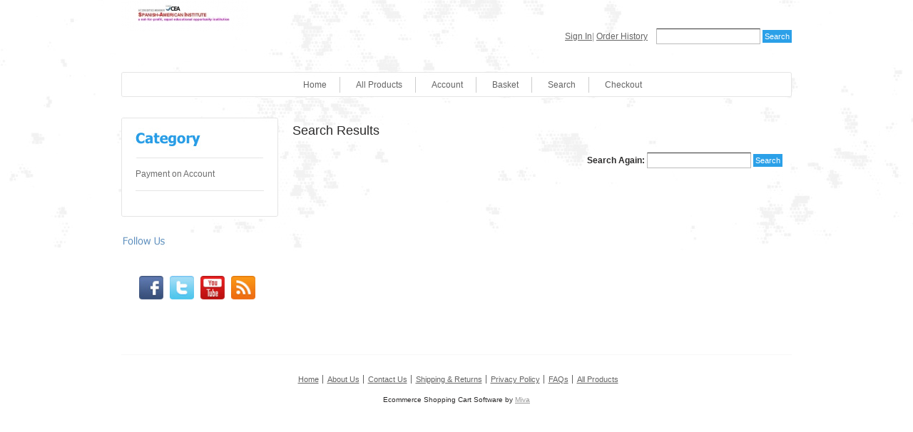

--- FILE ---
content_type: text/html
request_url: https://pay.sai2000.org/mm5/merchant.mvc?Session_ID=b97a64ec3d81c54a280bdb6fa44de94a&Screen=SRCH
body_size: 3091
content:
<!DOCTYPE HTML><html><head><title>Pay Sai 2000: Search</title><base href="https://pay.sai2000.org/mm5/" /><meta http-equiv="Content-type" content="text/html;charset=UTF-8" /><link type="text/css" media="all" rel="stylesheet" href="css/00000001/cssui.css?T=e85631c2" data-resource-group="css_list" data-resource-code="cssui" /><style type="text/css">#free-shipping { display: none } #header { background-image: url("graphics/00000001/saiLogoCEAonly_940x154.jpg") } #logo a { background-image: url("graphics/00000001/AccreditOneImageLogo_177x44.jpg") }</style><script type="text/javascript">
var MMThemeBreakpoints =
[
{
"code":	"mobile",
"name":	"Mobile",
"start":	{
"unit": "px",
"value": ""
}
,
"end":	{
"unit": "em",
"value": "39.999"
}
}
,{
"code":	"tablet",
"name":	"Tablet",
"start":	{
"unit": "px",
"value": ""
}
,
"end":	{
"unit": "em",
"value": "59.999"
}
}
];
</script>
<script type="text/javascript">
var json_url = "https:\/\/pay.sai2000.org\/mm5\/json.mvc\u003F";
var json_nosessionurl = "https:\/\/pay.sai2000.org\/mm5\/json.mvc\u003F";
var Store_Code = "SAI";
</script>
<script type="text/javascript" src="https://pay.sai2000.org/mm5/clientside.mvc?T=7dbba980&amp;Filename=ajax.js" integrity="sha512-hBYAAq3Edaymi0ELd4oY1JQXKed1b6ng0Ix9vNMtHrWb3FO0tDeoQ95Y/KM5z3XmxcibnvbVujqgLQn/gKBRhA==" crossorigin="anonymous"></script>
<script type="text/javascript" src="https://pay.sai2000.org/mm5/clientside.mvc?T=7dbba980&amp;Filename=runtime_ui.js" integrity="sha512-ZIZBhU8Ftvfk9pHoUdkXEXY8RZppw5nTJnFsMqX+3ViPliSA/Y5WRa+eK3vIHZQfqf3R/SXEVS1DJTjmKgVOOw==" crossorigin="anonymous"></script>
<script type="text/javascript" src="https://pay.sai2000.org/mm5/clientside.mvc?T=7dbba980&amp;Module_Code=cmp-cssui-searchfield&amp;Filename=runtime.js" integrity="sha512-GT3fQyjPOh3ZvhBeXjc3+okpwb4DpByCirgPrWz6TaihplxQROYh7ilw9bj4wu+hbLgToqAFQuw3SCRJjmGcGQ==" crossorigin="anonymous"></script>
<script type="text/javascript">
var MMSearchField_Search_URL_sep = "https:\/\/pay.sai2000.org\/mm5\/merchant.mvc\u003FScreen\u003DSRCH\u0026Session_ID\u003Da7d4333ece6a9a7d5a60380e29d576b2\u0026Search=";
(function( obj, eventType, fn )
{
if ( obj.addEventListener )
{
obj.addEventListener( eventType, fn, false );
}
else if ( obj.attachEvent )
{
obj.attachEvent( 'on' + eventType, fn );
}
})( window, 'mmsearchfield_override', function()
{
MMSearchField.prototype.onMenuAppendHeader = function(){return null;}MMSearchField.prototype.onMenuAppendItem = function( data ){var span;span = newElement( 'span', null, null, null );span.innerHTML = data;return span;}MMSearchField.prototype.onMenuAppendStoreSearch = function( search_value ){var item;item = newElement( 'div', { 'class': 'mm_searchfield_menuitem mm_searchfield_menuitem_storesearch' }, null, null );item.element_text = newTextNode( 'Search store for product "' + search_value + '"', item );return item;}MMSearchField.prototype.onFocus = function( e ) { ; };MMSearchField.prototype.onBlur = function( e ) { ; };
} );
</script>
<link type="text/css" media="all" rel="stylesheet" href="css/00000001/readytheme.css?T=67e5e3f7" data-resource-group="modules" data-resource-code="readytheme" /><link type="text/css" media="all" rel="stylesheet" integrity="sha256-lWOXBr8vqpiy3pliCN1FmPIYkHdcr8Y0nc2BRMranrA= sha384-0K5gx4GPe3B0+RaqthenpKbJBAscHbhUuTd+ZmjJoHkRs98Ms3Pm2S4BvJqkmBdh sha512-wrhf+QxqNNvI+O73Y1XxplLd/Bt2GG2kDlyCGfeByKkupyZlAKZKAHXE2TM9/awtFar6eWl+W9hNO6Mz2QrA6Q==" crossorigin="anonymous" href="https://pay.sai2000.org/mm5/json.mvc?Store_Code=SAI&amp;Function=CSSResource_Output&amp;CSSResource_Code=mm-theme-styles&T=25c8870b" data-resource-group="modules" data-resource-code="mm-theme-styles" /></head><body class="SRCH"><div id="site-container"><div id="global-header"><div id="search"><form method="post" action="http://pay.sai2000.org/mm5/merchant.mvc?Session_ID=a7d4333ece6a9a7d5a60380e29d576b2&Screen=SRCH"><input type="hidden" name="Store_Code" value="SAI" /><input type="text" name="Search" id="searchfield" value="" class="textfield" /><input type="submit" value="Search" class="button" /></form></div><div id="header-links"><a href="https://pay.sai2000.org/mm5/merchant.mvc?Screen=LOGN&amp;Session_ID=a7d4333ece6a9a7d5a60380e29d576b2">Sign In</a><span class="grey">|</span><a href="https://pay.sai2000.org/mm5/merchant.mvc?Screen=ORHL&amp;Session_ID=a7d4333ece6a9a7d5a60380e29d576b2">Order History</a></div><div id="logo"><a href="https://pay.sai2000.org/mm5/merchant.mvc?Screen=SFNT&amp;Session_ID=a7d4333ece6a9a7d5a60380e29d576b2"></a></div></div><div id="navigation-bar"><ul><li class="navigation-item-off first-child" id="nav-checkout"><div class="item-left-side"><div class="item-right-side"><a href="https://pay.sai2000.org/mm5/merchant.mvc?Screen=OINF&amp;Session_ID=a7d4333ece6a9a7d5a60380e29d576b2">Checkout</a></div></div></li><li class="navigation-item-on" id="nav-search"><div class="item-left-side"><div class="item-right-side"><a href="https://pay.sai2000.org/mm5/merchant.mvc?Screen=SRCH&amp;Session_ID=a7d4333ece6a9a7d5a60380e29d576b2">Search</a></div></div></li><li class="navigation-item-off" id="nav-basket"><div class="item-left-side"><div class="item-right-side"><a href="https://pay.sai2000.org/mm5/merchant.mvc?Screen=BASK&amp;Session_ID=a7d4333ece6a9a7d5a60380e29d576b2">Basket</a></div></div></li><li class="navigation-item-off" id="nav-account"><div class="item-left-side"><div class="item-right-side"><a href="https://pay.sai2000.org/mm5/merchant.mvc?Screen=LOGN&amp;Session_ID=a7d4333ece6a9a7d5a60380e29d576b2">Account</a></div></div></li><li class="navigation-item-off" id="nav-all-products"><div class="item-left-side"><div class="item-right-side"><a href="https://pay.sai2000.org/mm5/merchant.mvc?Screen=PLST&amp;Session_ID=a7d4333ece6a9a7d5a60380e29d576b2">All Products</a></div></div></li><li class="navigation-item-off" id="nav-storefront"><div class="item-left-side"><div class="item-right-side"><a href="https://pay.sai2000.org/mm5/merchant.mvc?Screen=SFNT&amp;Session_ID=a7d4333ece6a9a7d5a60380e29d576b2">Home</a></div></div></li></ul></div><table id="content-container"><tr><td id="left-navigation"><div id="category-tree-header"></div><div id="category-tree-top-image"><div id="category-tree-bottom-image"><div id="category-tree"><div class="level-1"><a href="https://pay.sai2000.org/mm5/merchant.mvc?Screen=CTGY&amp;Category_Code=0001&amp;Session_ID=a7d4333ece6a9a7d5a60380e29d576b2">Payment on Account</a></div></div></div></div><div id="category-tree-footer"><!-- Social Media Icons--><a href="http://www.facebook.com/" target="_blank"><img src="/images/facebook.jpg" class="social-icons" title="facebook" alt="facebook"/></a><a href="http://www.twitter.com/" target="_blank"><img src="/images/twitter.jpg" class="social-icons" title="twitter" alt="twitter"/></a><a href="http://www.youtube.com/user/" target="_blank"><img src="/images/youtube.jpg" class="social-icons" alt="YouTube" title="YouTube"/></a><a href="https://studentclubblog.blogspot.com/?view=mosaic" target="_blank"><img src="/images/blogger.jpg" class="social-icons" title="Blog" alt="Blog"/></a></div></td><td id="main-content"><div id="page-header"></div><h1>Search Results</h1><div class="search-again alignright"><form method="post" action="http://pay.sai2000.org/mm5/merchant.mvc?Session_ID=a7d4333ece6a9a7d5a60380e29d576b2&Screen=SRCH">	<input type="hidden" name="Store_Code" value="SAI" /><label for="Search" class="bold">Search Again:</label><input type="text" name="Search" id="Search" class="textfield" value="" /><input type="submit" value="Search" class="button" /></form></div><div id="page-footer"></div></td></tr></table><div id="bottom-wrap"></div><div id="global-footer"><div id="footer-links"><ul><li class="first-child"><a href="https://pay.sai2000.org/mm5/merchant.mvc?Screen=SFNT&amp;Session_ID=a7d4333ece6a9a7d5a60380e29d576b2">Home</a></li><li><a href="https://pay.sai2000.org/mm5/merchant.mvc?Screen=ABUS&amp;Session_ID=a7d4333ece6a9a7d5a60380e29d576b2">About Us</a></li><li><a href="https://pay.sai2000.org/mm5/merchant.mvc?Screen=CTUS&amp;Session_ID=a7d4333ece6a9a7d5a60380e29d576b2">Contact Us</a></li><li><a href="https://pay.sai2000.org/mm5/merchant.mvc?Screen=SARP&amp;Session_ID=a7d4333ece6a9a7d5a60380e29d576b2">Shipping &amp; Returns</a></li><li><a href="https://pay.sai2000.org/mm5/merchant.mvc?Screen=PRPO&amp;Session_ID=a7d4333ece6a9a7d5a60380e29d576b2">Privacy Policy</a></li><li><a href="https://pay.sai2000.org/mm5/merchant.mvc?Screen=FAQS&amp;Session_ID=a7d4333ece6a9a7d5a60380e29d576b2">FAQs</a></li><li><a href="https://pay.sai2000.org/mm5/merchant.mvc?Screen=PLST&amp;Session_ID=a7d4333ece6a9a7d5a60380e29d576b2">All Products</a></li><li id="footer-sitemap-link"><a href="https://pay.sai2000.org/mm5/merchant.mvc?Screen=SMAP&amp;Session_ID=a7d4333ece6a9a7d5a60380e29d576b2">Sitemap</a></li></ul></div><div id="miva-link">Ecommerce Shopping Cart Software by <a target="_blank" rel="nofollow" href="http://www.miva.com">Miva</a></div>
<script type="text/javascript">
var Product_Code = '';
var Screen = 'SRCH';
</script>
<script type="text/javascript">var _gaq = _gaq || [];_gaq.push(['_setAccount', '376-237-0029']);_gaq.push(['_trackPageview', '\/mm5\/merchant.mvc\u003FScreen\u003DSRCH\u0026Session_ID\u003Da7d4333ece6a9a7d5a60380e29d576b2']);(function(){var ga = document.createElement('script'); ga.type = 'text/javascript'; ga.async = true;ga.src = ('https:' == document.location.protocol ? 'https://ssl' : 'http://www') + '.google-analytics.com/ga.js';var s = document.getElementsByTagName('script')[0]; s.parentNode.insertBefore(ga, s);})();</script></div></div></body></html>

--- FILE ---
content_type: text/css
request_url: https://pay.sai2000.org/mm5/css/00000001/cssui.css?T=e85631c2
body_size: 6415
content:
/*****************************************/  
/*************** RESET CSS ***************/				
/*****************************************/
body,div,dl,dt,dd,ul,ol,li,h1,h2,h3,h4,h5,h6,pre,form,fieldset,input,p,blockquote,th,td,html,label,table,tr,td {margin:0;padding:0;}
table{border-collapse:collapse;border-spacing:0;}
fieldset,img,a img,:link img,:visited img {border:0;}
address,caption,cite,code,dfn,th,var {font-style:normal;font-weight:normal;}
ol,ul {list-style:none;}
caption,th {text-align:left;}
h1,h2,h3,h4,h5,h6 {font-size:100%;} 
q:before,q:after {content:'';}


/*** Site ***/
body{
	background:#fff url(images/topBg-repeat.jpg) top center no-repeat;
	font:12px/1.46 Tahoma, Geneva, sans-serif;
	margin:0;
	color:#2b2a2a;
	text-align:center;
}

td{ font-size:1em; }

form{
	display:inline;
	margin:0;
	padding:0;
}

h1{ font:normal 1.5em Arial, Helvetica, sans-serif ; color:#2b2a2a;   }
h2{ font:normal 1.3em Arial, Helvetica, sans-serif ; color:#2b2a2a;  padding-bottom:20px; }
h3{ font:normal 1.1em Arial, Helvetica, sans-serif ; color:#2b2a2a;  padding-bottom:20px; }

h2.header{
	color:#fff;
	padding:10px;
	background-color:transparent;
	font-weight:bold;
}

p {
	padding-bottom:10px;
	}

a img{ border:0; }

a:link			{ color:#2ba0e8; }
a:visited		{ color:#2ba0e8; }
a:active		{ color:#47443c; }
a:hover			{ color:#47443c; }

.clear			{ clear:both; font-size:0em; height:0em; }

.floatright		{ float:right; }
.floatleft		{ float:left; }

.alignright		{ text-align:right; }
.alignleft		{ text-align:left; }

.aligncenter	{ text-align:center; }
.margincenter	{ margin:0 auto; }

.small			{ font-size:.9em; }
.smaller		{ font-size:.8em; }
.smallest		{ font-size:.7em; }
.large			{ font-size:1.1em; }
.larger			{ font-size:1.2em; }
.largest		{ font-size:1.3em; }
.bold			{ font-weight:bold; }
.italic			{ font-style:italic; }
.red			{ color:#dd0000; }
.blue			{ color:#0000ff; }
.grey			{ color:#999999; }
.nowrap			{ white-space:normal; }

.link-pipe		{ color:#999999; }

.input_error{ border-color:#cc0000 #ff0000 #ff0000 #ff0000; }

select{
	border-width:1px;
	border-color:#333333 #bbbbbb #bbbbbb #bbbbbb;
	padding:1px 2px;
}

.error-message{ 
	padding:4px;
	text-align:center;
	width:60%;
	margin:0 auto;
	color:#dd0000;
	font-weight:bold;
}

.LOGN .error-message,
.AFCL .error-message,
.ORDL .error-message{
	margin:12px 24px;
	width:auto;
}

.information-message{ 
	padding:4px;
	text-align:center;
	width:60%;
	margin:0 auto;
	color:#0000dd;
}

.LOGN .information-message{
	margin:12px 24px;
	width:auto;
}
td.field textarea {
		width:200px; height:100px;
		
	}
.textfield, select, textarea,
#tax-fields .form_row input{
	border-width:1px;
	border-style:solid;
	border-color:#333333 #bbbbbb #bbbbbb #bbbbbb;
	padding:1px 2px;
	font:normal 1em Arial, Helvetica, Verdana, sans-serif;
}

.textfield, textarea{
	width:140px; height:18px;
}

.button{
	border:none;
	background-color:#2ba0e8;
	color:#ffffff;
	font-size:.9em;
	padding:3px;
	margin:0;
	cursor:pointer;
	width: auto;
  	overflow: visible;

}

#site-container{
	width:940px;
	margin:0 auto;
	text-align:left;
	border-collapse:collapse;
}

#bottom-wrap	{ clear:both; font-size:0em; height:0em; }

/*** Top Navigation Bar ***/

#navigation-bar{
	background: url(images/mainNav-bg.jpg) no-repeat scroll center center #FFFFFF;
	height: 38px;
	line-height: 0;
	margin-bottom: 15px;
	width: 940px;
	}

#navigation-bar ul{ 
	margin:0 auto;
	padding:8px 0 0 0 ;
	width:560px;
	clear:both;
}

#navigation-bar li{
	color:#646464;
	list-style:none;
	line-height:12px;
	float:right;
	text-align:center;
	margin:0 2px;
	font-weight:normal;
}

#navigation-bar li.navigation-item-on	{  }
#navigation-bar li.navigation-item-off	{  }

/* tab padding */
#navigation-bar li div div{
	border-right: 1px solid #CCCCCC;
	padding: 5px 18px;
	}
	
	#navigation-bar li.first-child div div {
		border:0;
	}
	

/* tab off side images */
#navigation-bar li.navigation-item-off div.item-left-side	{ background:transparent url() no-repeat scroll left top; }
#navigation-bar li.navigation-item-off div.item-right-side	{ background:transparent url() no-repeat scroll right top; }

/* tab on side images */
#navigation-bar li.navigation-item-on div.item-left-side	{ background:transparent url() no-repeat scroll left top; }
#navigation-bar li.navigation-item-on div.item-right-side	{ background:transparent url() no-repeat scroll right top; }

/* navigation bar links */
#navigation-bar li a:link,
#navigation-bar li a:visited,
#navigation-bar li a:hover,
#navigation-bar li a:active{ 
	color:#646464; 
	text-decoration:none;
}

#nav-checkout		{}
#nav-search			{}
#nav-basket			{}
#nav-account		{}
#nav-all-products	{}
#nav-storefront		{}

/*** Left Navigation ***/

#left-navigation {
    padding: 10px 10px 20px 0;
    vertical-align: top;
    width: 200px;
}

/*** One Column Pages ***/
.one-column #left-navigation{ display:none; }
.one-column #main-content {width:940px;}
#shipping-payment .form_row {text-align:left;}

#category-tree{
	background:#fff url(images/catTreeBg-repeat.jpg) repeat-y scroll center top;
	padding: 0 20px;
}

#category-tree-top-image{ 
	width:220px;

	}
#category-tree-bottom-image{
	background:transparent url(images/footer-bottom-bg.jpg) bottom no-repeat;
	padding-bottom: 39px;
}

#category-tree a{
	display:block;
	text-decoration:none;
	color:#6e6e6e;
	font-size:12px;
}

#category-tree div{
	border-bottom: 1px solid #e5e5e5;
	padding:10px  0;	
}

#category-tree .level-1 a{ 
	padding:4px 6px 4px 0; 
	background:transparent url() right no-repeat;
	
	}
#category-tree .level-2 a{ padding:4px 6px 4px 20px; }
#category-tree .level-3 a{ padding:4px 6px 4px 30px; }
#category-tree .level-4 a{ padding:4px 6px 4px 40px; }
#category-tree .level-5 a{ padding:4px 6px 4px 50px; }
#category-tree .level-6 a{ padding:4px 6px 4px 60px; }

#category-tree div.active{ }
#category-tree-header{	
	background: url(images/categoryTitle-bg.jpg) no-repeat scroll center top;
	height: 59px; width:220px;
	}

#category-tree-footer{
 	background: url(images/catTreeSocialFooter-bg.jpg) no-repeat scroll center top transparent;
    height: 50px;
    padding: 60px 0 0 20px;
    width: 200px;
	margin-top:20px;
}

#category-tree-footer img{
	width:35px; height:35px;
	margin-left: 5px;
}

	#category-tree-footer img.social-icons-first {
		margin-left:25px;
	}
/*** Content ***/

#content-container{
	clear: both;
	margin: 0 auto;
	width: 940px;
}
	body.SFNT table#content-container {
		background-color:transparent;
	}

#main-content {
	padding-right:10px;
    vertical-align: top;
    width: 730px;
}

/*** Global Header/Footer ***/

#global-header{
	background:url() no-repeat top;
	height:100px;
	}

#logo{
	height:80px;
	width:213px;
}

#logo a{
	background:url(images/logo.gif) no-repeat scroll left top transparent;
	cursor:pointer;
	display:block;
	height:80px;
	width: 213px;
}

#search{
	float:right;
	padding:40px 0 4px 0;
}

#header-links{
	float:right;
	padding:40px 12px 0 0;
	line-height:22px;
	color:#ededed;
	text-align:right;
}
	#header-links a{
		color:#646464;
	}
#global-footer{ 
	border-top: 1px solid #f7f7f7;
	margin: 40px 0;
	padding-top: 20px;
	text-align: center;
	}

	
#footer-links a{
	color:#646464;
	}

#footer-links ul{
	font:.9em normal Verdana, Helvetica, Arial, sans-serif;
	margin:8px 0;
	padding:0;
}


#footer-links ul li{
	list-style-type:none;
	border-left:1px solid #646464;
	padding:0 2px 0 6px;
	margin:0;
	text-align:center;
	display:inline;
}

#footer-links ul li.first-child{ border:0; }
#global-footer #footer-links #footer-sitemap-link{ display:none; }

#miva-link{
	font-size:.8em;
	margin:16px 0;
}

#miva-link a{ color:#999999; }

#page-header{ clear:both; }
#page-footer{ clear:both; }

#maintenance{
	color:#dd0000;
	font-weight:bold;
}

/*** ACAD, ACED, AFAD, AFED, OCST ***/

.logout-link{
	margin:12px 10px;
	float:right;
}

#customer-fields label,
#affiliate-fields label{
	float:left;
	width:150px;
	white-space:nowrap;
	text-align:right;
	padding:2px 5px 3px 0;
	clear:both;
}

#affiliate-commissions label,
.OSEL .non-editable label{
	float:left;
	width:120px;
	font-weight:bold;
	text-align:right;
	padding:0 6px 0 0;
}

#customer-fields input.textfield,
#affiliate-fields input.textfield,
#tax-fields input,
#affiliate-commissions div.form_row div,
.non-editable div.form_row div{
	width:170px;
	margin:0 0 4px 0;
}

#affiliate-commissions div.form_row div{ float:left; }

#customer-fields select,
#affiliate-fields select{
	width:176px;
	margin:0 0 4px 0;
}

#login-details,
#affiliate-information{
	margin:0 0 16px 0;
}

#affiliate-commissions .form_row{ margin:0 0 8px 0; }

.AFAD #affiliate-fields{
	width:50%;
	margin:0 auto;
}

.AFED #affiliate-fields #affiliate-contact,
.AFED #affiliate-fields #affiliate-commissions{
	float:left;
	width:50%;
}

#affiliate-commissions .affiliate-code{
	width:230px !important;
}

#affiliate-commissions #affiliate-image{
	width:236px !important;
	overflow:auto;
}

#affiliate-terms{ margin-left:155px; }

#affiliate-fields .form_row div.non-editable{
	margin:0 0 8px 0;
	padding:2px 0 0 0;
}

.save-button,
.continue-button{
	clear:both;
	text-align:right;
	padding:24px 0 0 0;
}

.required{ font-weight:bold; }

h2.fields-heading{
	background-color:#68635f;
	color:#fff;
	margin:0 0 12px 0;
	padding:4px 4px 4px 12px;
}

.address2-label{ margin:0 0 14px 0; }

.controls{ 
	font:normal .7em Verdana, Helvetica, Arial, sans-serif;
	visibility:hidden;
}

#customer-fields .controls label{
	float:none;
}

#ship-to,
#bill-to{
	width:50%;
	float:left;
}

#ship-to h2 input.checkbox,
#bill-to h2 input.checkbox{
	margin:0 2px 0 12px;
	padding:0;
	width:13px;
	height:13px;
	overflow:hidden;
}

div.invalid input.textfield,
div.invalid select,
#tax-fields div.invalid input{
	border-color:#cc0000 #ff0000 #ff0000 #ff0000;
}

div.invalid label{ color:#dd0000; }

.warning-message{
	padding:4px;
	text-align:center;
	width:60%;
	margin:0 auto;
	color:#dd0000;
}

#customer-fields.editable .form_row,
#affiliate-fields.editable .form_row{
	margin:0 0 6px 0;
	text-align:left;
}

#customer-fields.non-editable .form_row{
	margin:0 0 4px 0; 
	text-align:left;
}

#customer-fields.non-editable label,
#affiliate-fields.non-editable label{
	margin:0 0 0 30px;
	padding:0 4px 0 0;
	font-weight:bold;
	width:110px;
	text-align:right;
	float:left;
	clear:both;
	white-space:nowrap;
}

#customer-fields.non-editable .form_row div,
#affiliate-fields.non-editable .form_row div{
	float:left;
}

#update-record{
	clear:both;
	margin:24px 0 0 24px;
}

.tax-fields label{ font-weight:bold; }

/*** LOGN, AFCL, ORDL, ORHL ***/

.AFCL #main-content,
.LOGN #main-content, .ORHL #main-content{
	width:940px;

}

.ORHL #main-content{ }

.ORDL #main-content{ padding:28px 16px; }

.AFCL .section,
.LOGN .section{
		float:left;
		height:220px;
		width:49%;
		text-align:center;
	}


.ORDL .section{
	float:left;
	height:220px;
	width:33%;
}

.ORHL .lookup-section{ 
	float:left;
	height:220px;
	width:50%;
}

.ORHL .signin-section{
	float:left;
	height:220px;
	width:48%;
}
.lookup-section .form_row {}
.signin-section .form_row {}

.section h3,
.lookup-section h3,
.signin-section h3{
	text-align:center;
	padding-bottom:10px;
}

.form_row{ 
	margin:0 0 6px 0; 
	text-align:center;
	}

.LOGN label,
.ORDL label,
.AFCL label{
	clear:both;
	width:80px;
	padding:3px 5px;
}

.ORHL label{ 
	clear:both;
	padding:3px 5px;
	text-align:right;
	white-space:nowrap;
	width:90px;
}

.grey-border-right{ border-right:1px solid #cccccc; }

.logn-input{ width:120px; }

#invalid-key{
	width:23px;
	float:left;
	margin:0 4px 0 0;
	border-width:1px;
	border-style:solid;
	border-color:#cc0000 #ff0000 #ff0000 #ff0000;
}

.sign-in-buttons{ 
	text-align:center;
	margin:12px 0 0 0;
}

.forgot-password{ 
	font-size:.9em; 
	text-align:center;
	margin:12px 0 0 0;
}

/*** BASK, OCST, OPAY, OSEL ***/

#basket-contents.non-editable,
#basket-contents.editable,
#order-contents table{
	width:100%;
	border-left:1px solid #d6d6d6;
	border-top:1px solid #d6d6d6;
	margin-top:10px;
}

#basket-contents.non-editable table,
#basket-contents.editable table,
#order-contents table{
	border-collapse:collapse;
	width:100%;
	color:#000;
}

#basket-contents.non-editable td,
#basket-contents.editable td,
#order-contents td{
	background-color:#fff;
	border-bottom:1px solid #d6d6d6;
	border-right:1px solid #d6d6d6;
	vertical-align:top;
	padding:6px;
	font:normal 1em Arial;
}

#basket-contents table tr.basket-heading td,
#basket-contents table tr.basket-heading td,
#order-contents table tr.heading td{
	background-color:#68635f;
	color:#fff;
	font-weight:bold;
	text-align:center;
	font-size:1em;
	white-space:nowrap;
}

#basket-contents .basket-qty-input{ width:34px; }

#basket-contents .item-remove{
	width:8%;
	vertical-align:middle;
}

#basket-contents table .basket-heading td.item-name{
	text-align:left;
}

#basket-contents.editable .item-quantity{
	width:13%;
	text-align:center;
	white-space:nowrap;
}

#basket-contents.non-editable .item-quantity{
	width:6%;
	text-align:center;
}

#basket-contents .item-options .item-name{ padding-left:16px; }

#basket-contents.non-editable .item-name{ width:59%; }
#basket-contents.editable .item-name	{ width:66%; }

#basket-contents td.item-name{ text-align:left; }

#basket-contents .item-price{
	width:10%;
	text-align:right;
	white-space:nowrap;
}

#basket-contents .item-total{
	width:10%;
	text-align:right;
}

#basket-contents .basket-charges .charge-description,
#basket-contents .basket-charges .formatted-charge{
	font-style:italic;
	text-align:right;
	white-space:nowrap;
}


#basket-contents #basket-totals .formatted-total,
#basket-contents #basket-totals .total-prompt{
	font-weight:bold;
	text-align:right;
}

#basket-contents .item-options td{}

.checkout .item-quantity	{ width:8% !important; }
.checkout .item-name		{ width:64% !important; }

#fields-key{ margin:16px 0; }

.checkout-button{
	margin:12px 10px;
	text-align:right;
}

#payment-fields input{
	border-width:1px;
	border-style:solid;
	border-color:#333333 #bbbbbb #bbbbbb #bbbbbb;
	padding:1px 2px;
	font:normal 1em Arial, Helvetica, Verdana, sans-serif;
}

#payment-fields label{
	white-space:nowrap;
	text-align:left;
	padding:3px 5px 3px 0;
	clear:both;
	margin:2px 0 0 0;
}

#payment-fields td{
	padding:0 0 6px 0;
}

#shipping-payment .form_row{ margin:10px 0 0 0; }

#shipping-payment label{
	float:left;
	width:65px;
	white-space:nowrap;
	text-align:left;
	padding:3px 5px 3px 0;
	clear:both;
	margin:2px 0 0 0; 
}

.OSEL .continue-button,
.OPAY .continue-button{ 
	margin:0 0 12px 0;
}

.OCST #basket-contents{ margin: 0 0 32px 0; }

.OPAY .fields-key{ margin:0 0 16px 0; }
#payment-fields .form_row{ margin:10px 0 0 0; }

#customer-fields.non-editable{ margin:0 0 32px 0; }
#basket-contents.non-editable{ margin:16px 0 32px 0; }

/*** CTGY, SRCH, PLST, OUS1, OUSM ***/

.categoy-listing,
.all-products,
.related-products,
.search-results{
	clear:both;
}

.product-item{
	float:left;
	padding:0 9px 20px;
	width:215px !important;
}

.product-item .padding{
	background-color:#fff;
	height:279px;
	overflow:hidden;
	padding:20px 10px;
	text-align:center;
	color:#484848;
	border:#e5e5e5 1px solid;
}
		
.product-next-previous{ 
	clear:both;
	margin:12px 0; 
}

.CTGY .product-details,
.PLST .product-details,
.SRCH .product-details{
	overflow:hidden;
	text-align:center;
	color:#493933;
	padding:0;
	margin:0;
}

.product-item .product-thumbnail{ 
	margin:0 0 12px 0; 
	text-align:center;
}

.product-item .product-thumbnail img{
	border: 1px solid #D6D6D6;
	max-width:150px; height:150px;
}

.purchase-buttons{
	text-align:center;
	margin:16px 0 0 0;
}

.purchase-buttons input.button{
		margin:0 0 0 17px;
		padding:5px;
		float:left;
}

.line-item td.item-buttons{
	white-space:nowrap;
}

.line-item tr.header-row td{ font-weight:bold; }

.thumbnail-not-available{
	display:block;
	width:110px;
	height:110px;
	background:transparent url() no-repeat scroll left top;
	margin:0 auto;
}

.image-not-available{
	display:block;
	background:transparent url() no-repeat scroll left top;
}

.next-previous{ margin:12px 0 0 0; }

.next-button	{ float:right; }
.previous-button{ float:left; }

.search-again{ margin:0 3px 10px; }

.OUS1 #main-content{
	padding-left:225px;
	padding-right:225px;
}

.upsale-heading{ text-align:center; }

.OUS1 .product-thumbnail{
	margin:12px 0; 
	text-align:left;
	height:116px;
	min-height:116px;
}

.OUS1 .product-description		{ margin:16px 0 0 0; }
.OUS1 .thumbnail-not-available	{ margin:16px auto; }

.OUSM #main-content{ 
	padding-left:160px;
	padding-right:160px;
}

.upsale-batch{
	width:100%;
	padding:2px;
}

.upsale-batch .heading td	{ font-weight:bold; }

.upsale-checkbox{ width:32px; }
.upsale-name{ width:175px; }

.OUS1 .purchase-buttons textarea{
	text-align:center;
	width:390px;
	height:100px;
}

.OUSM .continue-button{ text-align:center; }

.line-item table{ width:100%; }
.line-item table tr.heading td{ font-weight:bold; }
.line-item table td{ 
	padding:2px;
	vertical-align:top;
}

.line-item .item-code{ 
	padding-left:2px;
	padding-right:2px;
}

.line-item .item-price{
	padding-left:2px;
	padding-right:2px;
}

.line-item .item-name{ width:80%; }
.line-item tr.alt_row{ background-color:#ccc; }

/*** PRODUCT DISPLAY ***/

.product-details-1{}
.product-details-2{
	width:46%;
	float:left;
}

.product-details-2 .purchase-buttons {
	margin:16px 0;
	text-align:left;
	width:200px;
	}
	.product-details-2 .purchase-buttons .button {
		font-size:17px;
		height:39px;
		margin:10px 0 0;
		text-shadow:2px 2px 2px #496E92;
		width:140px;
		}	
	.product-image{ 		
			width:300px;
			margin:0 20px;
			text-align:center;
			float:left;
	 }

	.product-image img{
		max-width:300px; height:300px;
		}

.product-quantity-input{
	margin:0 4px;
	overflow:auto;
	width:34px;
	text-align:left;
	
}

.related-products{
	clear:both;
	margin:32px 0 16px 0;
}

.product-attributes{
	margin:16px 0;
	text-align:left;
}

.product-attributes td{
	padding:4px 0;
}

.product-attributes td.prompt{
	vertical-align:top;
	text-align:left;
	padding-right:5px;
}

.product-attributes td.field{
	text-align:left;
}

/*** INVC ***/

.INVC .order-id,
.ORDS .order-id{
	float:left;
	font-weight:bold;
}

.INVC .order-date,
.ORDS .order-date{
	float:right;
	text-align:right;
}

.INVC .order-date span,
.ORDS .order-date span{
	font-weight:bold; 
}

.INVC h3,
.ORDS h3{ 
	clear:both;
	margin:16px 0 24px 0;
}

/*** PATR ***/

.PATR .continue-button{
	text-align:right;
	margin:12px 0;
}

/*** SMAP ***/

.SMAP h3{
	
}

.SMAP .category{
	width:33%;
	text-align:left;
	float:left;
}

.SMAP .category .padding{
	padding:2px;
}

.SMAP .product{
	width:33%;
	text-align:left;
	float:left;
}

.SMAP .product .padding{ padding:2px; }

/*** ORDH, ORDS ***/

#orderhistory-list table{ border-collapse:collapse; }

#order-contents table{
	width:100%;
}

#order-contents table td, 
#orderhistory-list table td{ 
	vertical-align:top;
}

#orderhistory-list .order-reorder		{ text-align:center; }
#orderhistory-list .order-invoice		{  }
#orderhistory-list .order-description	{ text-align:left; }
#orderhistory-list .order-date			{  }
#orderhistory-list .order-purchased		{ text-align:center; }
#orderhistory-list .order-quantity		{ text-align:center; }
#orderhistory-list .order-status		{ text-align:center; }
#orderhistory-list .order-tracking		{ text-align:left; }
#orderhistory-list .order-total			{ text-align:right; }
#orderhistory-list .order-price			{ text-align:right; }
#orderhistory-list .order-view			{ 
	vertical-align:middle;
	padding:0 8px;
}

#orderhistory-list tr.heading td { 
	font-weight:bold;
	white-space:nowrap;
}

#order-contents table tr td.order-reorder		{ text-align:center; }
#order-contents table tr td.order-invoice		{  }
#order-contents table tr td.order-description	{ text-align:left; }
#order-contents table tr td.order-date			{ text-align:left }
#order-contents table tr td.order-purchased		{ text-align:center; }
#order-contents table tr td.order-quantity		{ text-align:center; }
#order-contents table tr td.order-status		{ text-align:left; }
#order-contents table tr td.order-tracking		{ text-align:left; }
#order-contents table tr td.order-total			{ text-align:right; }
#order-contents table tr td.order-price			{ text-align:right; }

#order-contents table tr td.charge-description,
#order-contents table tr td.charge-fee{
	font-style:italic;
	text-align:right;
}

#order-contents table tr td.charge-fee{ text-align:right; }
#order-contents table tr td.formatted-total,
#order-contents table tr td.total-prompt{
	text-align:right;
	font-weight:bold;
}

#customer-fields{
	margin:16px 0;
}

#Order_BillZip{ width:44px; }

.widest{ width:100%; }


/**** Homepage Elements *****/

body.SFNT #left-navigation {display:none;}
body.SFNT #main-content {width:940px; padding:0;}
body.SFNT #main-content h1, body.SFNT #main-content h2, body.SFNT #main-content h3 {margin-left:20px;}
                            
#header {                   
	background: url(images/header.jpg) no-repeat scroll center top transparent;
    height: 300px;
    margin:0 0 20px 0;

	}
	#header a {
		position:absolute;
		width:940px; height:250px;
		}
	#header a span{
		display:none;
		}	

#free-shipping {
	background:transparent url(images/shipping-banner.jpg) top no-repeat;
	width:940px; height:62px;
	margin-bottom: 20px;
	float:left;
	display:inline;
	}
	#free-shipping a {
		position:absolute;
		width:940px; height:46px;
		}
	#free-shipping a span{
		display:none;
		}	
	
	
#left-ad {
	background:transparent url(images/left-ad.jpg) top no-repeat;
	width:460px; height:132px;
	padding-bottom:20px;
	margin-top:20px;
	float:left;
	}
	#left-ad a {
		position:absolute;
		width:460px; height:132px;
		}
	#left-ad a span{
		display:none;
		}
		
		#right-ad {
			background:transparent url(images/right-ad.jpg) top no-repeat;
			width:460px; height:132px;
			padding-bottom:20px;
			float:right;
			margin-top:20px;
			}
			#right-ad a {
				position:absolute;
				width:460px; height:132px;
				}
			#right-ad a span{
				display:none;
				}
/*---- welcome banner ----*/
	#welcome-banner {
		background: url(images/welcome-bg.jpg) no-repeat scroll left top transparent;
		 display: inline;
		 float: left;
		 height: 106px;
		 margin: 15px 0 0;
		 padding: 45px 0 0 20px;
		 width: 680px;
		}

		
		#welcome-banner h1{
				color: #523F29;
				margin:0;
				padding:0;
				}
		 #welcome-banner p {
			color:#6e6e6e;
			width: 615px;
			margin-top:10px;
		}
		#welcome-banner a {
			color:#FFF;
			text-decoration: underline;
			margin-top:10px;
			padding:0 20px 10px 20px;
		}
/*---- end welcome banner ----*/
		


/*---- end newsletter ----*/
		#social-media {
		 	background: url(images/socialMedia-bg.jpg) no-repeat scroll center top transparent;
		   display: inline;
		   float: left;
		   height: 162px;
		   margin: 15px 0 0 20px;
		   width: 220px;
		}
			
			#social-media .social-icons {
				display: inline;
			    float: left;
			    margin: 55px 0 0 17px;
				padding:0;
			}
/*---- end newsletter ----*/


/*---- sub pages ----*/
	#main-content h1 {
		margin:20px 0 20px 10px;
		color:#FFFv;
	}











